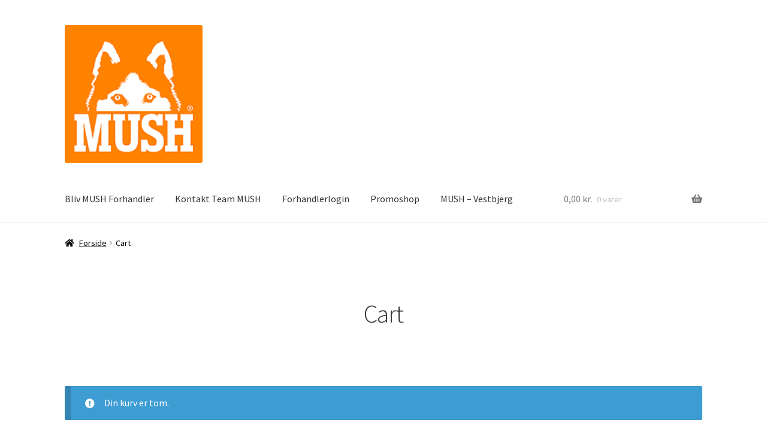

--- FILE ---
content_type: text/javascript
request_url: https://shop.mush.dk/wp-content/plugins/email-reminders/_out/js/vars.js?ver=1.1
body_size: 1183
content:
"use strict";

/**
 * @version 1.0
 * @package Email Reminders
 * @subpackage JS Variables
 * @category Scripts
 * 
 * @author wpdevelop
 * @link http://oplugins.com/
 * @email info@oplugins.com
 *
 * @modified 2014.05.20
 */
////////////////////////////////////////////////////////////////////////////////
// Eval specific variable value (integer, bool, arrays, etc...)
////////////////////////////////////////////////////////////////////////////////
function oper_define_var(oper_global_var) {
  if (oper_global_var === undefined) {
    return null;
  } else {
    return JSON.parse(oper_global_var);
  } //FixIn:6.1       //FixIn:1.0.3.1

} ////////////////////////////////////////////////////////////////////////////////
// Define global Email Reminders Varibales based on Localization
////////////////////////////////////////////////////////////////////////////////
// var oper_today = oper_define_var( oper_global1.oper_today );
//# sourceMappingURL=[data-uri]
